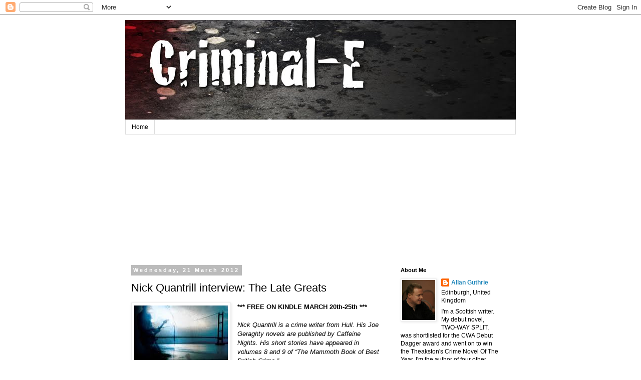

--- FILE ---
content_type: text/html; charset=UTF-8
request_url: https://criminal-e.blogspot.com/2012/03/nick-quantrill-interview-late-greats.html
body_size: 19901
content:
<!DOCTYPE html>
<html class='v2' dir='ltr' lang='en-GB'>
<head>
<link href='https://www.blogger.com/static/v1/widgets/335934321-css_bundle_v2.css' rel='stylesheet' type='text/css'/>
<meta content='width=1100' name='viewport'/>
<meta content='text/html; charset=UTF-8' http-equiv='Content-Type'/>
<meta content='blogger' name='generator'/>
<link href='https://criminal-e.blogspot.com/favicon.ico' rel='icon' type='image/x-icon'/>
<link href='http://criminal-e.blogspot.com/2012/03/nick-quantrill-interview-late-greats.html' rel='canonical'/>
<link rel="alternate" type="application/atom+xml" title="Criminal-E - Atom" href="https://criminal-e.blogspot.com/feeds/posts/default" />
<link rel="alternate" type="application/rss+xml" title="Criminal-E - RSS" href="https://criminal-e.blogspot.com/feeds/posts/default?alt=rss" />
<link rel="service.post" type="application/atom+xml" title="Criminal-E - Atom" href="https://www.blogger.com/feeds/3982018612399644979/posts/default" />

<link rel="alternate" type="application/atom+xml" title="Criminal-E - Atom" href="https://criminal-e.blogspot.com/feeds/108448955658316432/comments/default" />
<!--Can't find substitution for tag [blog.ieCssRetrofitLinks]-->
<link href='https://blogger.googleusercontent.com/img/b/R29vZ2xl/AVvXsEhw1CWaqIPhBUnAB19s8PUnS3uTLzvE_ZZBKlAHYkMOYRY7Y1MA5oS4CUWTxYnEJaoImB2Yr_t9Vpyqr1aXFvQsoYHEBa9It0l663pgKD3ziJgaXDWpcXPuPaRoBATx8c9GOe23r_IZ_U0/s1600/temp.jpg' rel='image_src'/>
<meta content='http://criminal-e.blogspot.com/2012/03/nick-quantrill-interview-late-greats.html' property='og:url'/>
<meta content='Nick Quantrill interview: The Late Greats' property='og:title'/>
<meta content='  Amazon UK  | Amazon US   *** FREE ON KINDLE MARCH 20th-25th ***     Nick Quantrill is a crime writer from Hull . His Joe Geraghty novels a...' property='og:description'/>
<meta content='https://blogger.googleusercontent.com/img/b/R29vZ2xl/AVvXsEhw1CWaqIPhBUnAB19s8PUnS3uTLzvE_ZZBKlAHYkMOYRY7Y1MA5oS4CUWTxYnEJaoImB2Yr_t9Vpyqr1aXFvQsoYHEBa9It0l663pgKD3ziJgaXDWpcXPuPaRoBATx8c9GOe23r_IZ_U0/w1200-h630-p-k-no-nu/temp.jpg' property='og:image'/>
<title>Criminal-E: Nick Quantrill interview: The Late Greats</title>
<style id='page-skin-1' type='text/css'><!--
/*
-----------------------------------------------
Blogger Template Style
Name:     Simple
Designer: Blogger
URL:      www.blogger.com
----------------------------------------------- */
/* Content
----------------------------------------------- */
body {
font: normal normal 12px 'Trebuchet MS', Trebuchet, Verdana, sans-serif;
color: #000000;
background: #ffffff none repeat scroll top left;
padding: 0 0 0 0;
}
html body .region-inner {
min-width: 0;
max-width: 100%;
width: auto;
}
h2 {
font-size: 22px;
}
a:link {
text-decoration:none;
color: #2288bb;
}
a:visited {
text-decoration:none;
color: #888888;
}
a:hover {
text-decoration:underline;
color: #33aaff;
}
.body-fauxcolumn-outer .fauxcolumn-inner {
background: transparent none repeat scroll top left;
_background-image: none;
}
.body-fauxcolumn-outer .cap-top {
position: absolute;
z-index: 1;
height: 400px;
width: 100%;
}
.body-fauxcolumn-outer .cap-top .cap-left {
width: 100%;
background: transparent none repeat-x scroll top left;
_background-image: none;
}
.content-outer {
-moz-box-shadow: 0 0 0 rgba(0, 0, 0, .15);
-webkit-box-shadow: 0 0 0 rgba(0, 0, 0, .15);
-goog-ms-box-shadow: 0 0 0 #333333;
box-shadow: 0 0 0 rgba(0, 0, 0, .15);
margin-bottom: 1px;
}
.content-inner {
padding: 10px 40px;
}
.content-inner {
background-color: #ffffff;
}
/* Header
----------------------------------------------- */
.header-outer {
background: transparent none repeat-x scroll 0 -400px;
_background-image: none;
}
.Header h1 {
font: normal normal 40px 'Trebuchet MS',Trebuchet,Verdana,sans-serif;
color: #000000;
text-shadow: 0 0 0 rgba(0, 0, 0, .2);
}
.Header h1 a {
color: #000000;
}
.Header .description {
font-size: 18px;
color: #000000;
}
.header-inner .Header .titlewrapper {
padding: 22px 0;
}
.header-inner .Header .descriptionwrapper {
padding: 0 0;
}
/* Tabs
----------------------------------------------- */
.tabs-inner .section:first-child {
border-top: 0 solid #dddddd;
}
.tabs-inner .section:first-child ul {
margin-top: -1px;
border-top: 1px solid #dddddd;
border-left: 1px solid #dddddd;
border-right: 1px solid #dddddd;
}
.tabs-inner .widget ul {
background: transparent none repeat-x scroll 0 -800px;
_background-image: none;
border-bottom: 1px solid #dddddd;
margin-top: 0;
margin-left: -30px;
margin-right: -30px;
}
.tabs-inner .widget li a {
display: inline-block;
padding: .6em 1em;
font: normal normal 12px 'Trebuchet MS', Trebuchet, Verdana, sans-serif;
color: #000000;
border-left: 1px solid #ffffff;
border-right: 1px solid #dddddd;
}
.tabs-inner .widget li:first-child a {
border-left: none;
}
.tabs-inner .widget li.selected a, .tabs-inner .widget li a:hover {
color: #000000;
background-color: #eeeeee;
text-decoration: none;
}
/* Columns
----------------------------------------------- */
.main-outer {
border-top: 0 solid transparent;
}
.fauxcolumn-left-outer .fauxcolumn-inner {
border-right: 1px solid transparent;
}
.fauxcolumn-right-outer .fauxcolumn-inner {
border-left: 1px solid transparent;
}
/* Headings
----------------------------------------------- */
div.widget > h2,
div.widget h2.title {
margin: 0 0 1em 0;
font: normal bold 11px 'Trebuchet MS',Trebuchet,Verdana,sans-serif;
color: #000000;
}
/* Widgets
----------------------------------------------- */
.widget .zippy {
color: #999999;
text-shadow: 2px 2px 1px rgba(0, 0, 0, .1);
}
.widget .popular-posts ul {
list-style: none;
}
/* Posts
----------------------------------------------- */
h2.date-header {
font: normal bold 11px Arial, Tahoma, Helvetica, FreeSans, sans-serif;
}
.date-header span {
background-color: #bbbbbb;
color: #ffffff;
padding: 0.4em;
letter-spacing: 3px;
margin: inherit;
}
.main-inner {
padding-top: 35px;
padding-bottom: 65px;
}
.main-inner .column-center-inner {
padding: 0 0;
}
.main-inner .column-center-inner .section {
margin: 0 1em;
}
.post {
margin: 0 0 45px 0;
}
h3.post-title, .comments h4 {
font: normal normal 22px 'Trebuchet MS',Trebuchet,Verdana,sans-serif;
margin: .75em 0 0;
}
.post-body {
font-size: 110%;
line-height: 1.4;
position: relative;
}
.post-body img, .post-body .tr-caption-container, .Profile img, .Image img,
.BlogList .item-thumbnail img {
padding: 2px;
background: #ffffff;
border: 1px solid #eeeeee;
-moz-box-shadow: 1px 1px 5px rgba(0, 0, 0, .1);
-webkit-box-shadow: 1px 1px 5px rgba(0, 0, 0, .1);
box-shadow: 1px 1px 5px rgba(0, 0, 0, .1);
}
.post-body img, .post-body .tr-caption-container {
padding: 5px;
}
.post-body .tr-caption-container {
color: #000000;
}
.post-body .tr-caption-container img {
padding: 0;
background: transparent;
border: none;
-moz-box-shadow: 0 0 0 rgba(0, 0, 0, .1);
-webkit-box-shadow: 0 0 0 rgba(0, 0, 0, .1);
box-shadow: 0 0 0 rgba(0, 0, 0, .1);
}
.post-header {
margin: 0 0 1.5em;
line-height: 1.6;
font-size: 90%;
}
.post-footer {
margin: 20px -2px 0;
padding: 5px 10px;
color: #666666;
background-color: #eeeeee;
border-bottom: 1px solid #eeeeee;
line-height: 1.6;
font-size: 90%;
}
#comments .comment-author {
padding-top: 1.5em;
border-top: 1px solid transparent;
background-position: 0 1.5em;
}
#comments .comment-author:first-child {
padding-top: 0;
border-top: none;
}
.avatar-image-container {
margin: .2em 0 0;
}
#comments .avatar-image-container img {
border: 1px solid #eeeeee;
}
/* Comments
----------------------------------------------- */
.comments .comments-content .icon.blog-author {
background-repeat: no-repeat;
background-image: url([data-uri]);
}
.comments .comments-content .loadmore a {
border-top: 1px solid #999999;
border-bottom: 1px solid #999999;
}
.comments .comment-thread.inline-thread {
background-color: #eeeeee;
}
.comments .continue {
border-top: 2px solid #999999;
}
/* Accents
---------------------------------------------- */
.section-columns td.columns-cell {
border-left: 1px solid transparent;
}
.blog-pager {
background: transparent url(//www.blogblog.com/1kt/simple/paging_dot.png) repeat-x scroll top center;
}
.blog-pager-older-link, .home-link,
.blog-pager-newer-link {
background-color: #ffffff;
padding: 5px;
}
.footer-outer {
border-top: 1px dashed #bbbbbb;
}
/* Mobile
----------------------------------------------- */
body.mobile  {
background-size: auto;
}
.mobile .body-fauxcolumn-outer {
background: transparent none repeat scroll top left;
}
.mobile .body-fauxcolumn-outer .cap-top {
background-size: 100% auto;
}
.mobile .content-outer {
-webkit-box-shadow: 0 0 3px rgba(0, 0, 0, .15);
box-shadow: 0 0 3px rgba(0, 0, 0, .15);
}
.mobile .tabs-inner .widget ul {
margin-left: 0;
margin-right: 0;
}
.mobile .post {
margin: 0;
}
.mobile .main-inner .column-center-inner .section {
margin: 0;
}
.mobile .date-header span {
padding: 0.1em 10px;
margin: 0 -10px;
}
.mobile h3.post-title {
margin: 0;
}
.mobile .blog-pager {
background: transparent none no-repeat scroll top center;
}
.mobile .footer-outer {
border-top: none;
}
.mobile .main-inner, .mobile .footer-inner {
background-color: #ffffff;
}
.mobile-index-contents {
color: #000000;
}
.mobile-link-button {
background-color: #2288bb;
}
.mobile-link-button a:link, .mobile-link-button a:visited {
color: #ffffff;
}
.mobile .tabs-inner .section:first-child {
border-top: none;
}
.mobile .tabs-inner .PageList .widget-content {
background-color: #eeeeee;
color: #000000;
border-top: 1px solid #dddddd;
border-bottom: 1px solid #dddddd;
}
.mobile .tabs-inner .PageList .widget-content .pagelist-arrow {
border-left: 1px solid #dddddd;
}

--></style>
<style id='template-skin-1' type='text/css'><!--
body {
min-width: 860px;
}
.content-outer, .content-fauxcolumn-outer, .region-inner {
min-width: 860px;
max-width: 860px;
_width: 860px;
}
.main-inner .columns {
padding-left: 0px;
padding-right: 260px;
}
.main-inner .fauxcolumn-center-outer {
left: 0px;
right: 260px;
/* IE6 does not respect left and right together */
_width: expression(this.parentNode.offsetWidth -
parseInt("0px") -
parseInt("260px") + 'px');
}
.main-inner .fauxcolumn-left-outer {
width: 0px;
}
.main-inner .fauxcolumn-right-outer {
width: 260px;
}
.main-inner .column-left-outer {
width: 0px;
right: 100%;
margin-left: -0px;
}
.main-inner .column-right-outer {
width: 260px;
margin-right: -260px;
}
#layout {
min-width: 0;
}
#layout .content-outer {
min-width: 0;
width: 800px;
}
#layout .region-inner {
min-width: 0;
width: auto;
}
body#layout div.add_widget {
padding: 8px;
}
body#layout div.add_widget a {
margin-left: 32px;
}
--></style>
<link href='https://www.blogger.com/dyn-css/authorization.css?targetBlogID=3982018612399644979&amp;zx=b314e318-b519-4d91-9973-b16b8b7e5c1d' media='none' onload='if(media!=&#39;all&#39;)media=&#39;all&#39;' rel='stylesheet'/><noscript><link href='https://www.blogger.com/dyn-css/authorization.css?targetBlogID=3982018612399644979&amp;zx=b314e318-b519-4d91-9973-b16b8b7e5c1d' rel='stylesheet'/></noscript>
<meta name='google-adsense-platform-account' content='ca-host-pub-1556223355139109'/>
<meta name='google-adsense-platform-domain' content='blogspot.com'/>

<!-- data-ad-client=ca-pub-3381407517043305 -->

</head>
<body class='loading variant-simplysimple'>
<div class='navbar section' id='navbar' name='Navbar'><div class='widget Navbar' data-version='1' id='Navbar1'><script type="text/javascript">
    function setAttributeOnload(object, attribute, val) {
      if(window.addEventListener) {
        window.addEventListener('load',
          function(){ object[attribute] = val; }, false);
      } else {
        window.attachEvent('onload', function(){ object[attribute] = val; });
      }
    }
  </script>
<div id="navbar-iframe-container"></div>
<script type="text/javascript" src="https://apis.google.com/js/platform.js"></script>
<script type="text/javascript">
      gapi.load("gapi.iframes:gapi.iframes.style.bubble", function() {
        if (gapi.iframes && gapi.iframes.getContext) {
          gapi.iframes.getContext().openChild({
              url: 'https://www.blogger.com/navbar/3982018612399644979?po\x3d108448955658316432\x26origin\x3dhttps://criminal-e.blogspot.com',
              where: document.getElementById("navbar-iframe-container"),
              id: "navbar-iframe"
          });
        }
      });
    </script><script type="text/javascript">
(function() {
var script = document.createElement('script');
script.type = 'text/javascript';
script.src = '//pagead2.googlesyndication.com/pagead/js/google_top_exp.js';
var head = document.getElementsByTagName('head')[0];
if (head) {
head.appendChild(script);
}})();
</script>
</div></div>
<div class='body-fauxcolumns'>
<div class='fauxcolumn-outer body-fauxcolumn-outer'>
<div class='cap-top'>
<div class='cap-left'></div>
<div class='cap-right'></div>
</div>
<div class='fauxborder-left'>
<div class='fauxborder-right'></div>
<div class='fauxcolumn-inner'>
</div>
</div>
<div class='cap-bottom'>
<div class='cap-left'></div>
<div class='cap-right'></div>
</div>
</div>
</div>
<div class='content'>
<div class='content-fauxcolumns'>
<div class='fauxcolumn-outer content-fauxcolumn-outer'>
<div class='cap-top'>
<div class='cap-left'></div>
<div class='cap-right'></div>
</div>
<div class='fauxborder-left'>
<div class='fauxborder-right'></div>
<div class='fauxcolumn-inner'>
</div>
</div>
<div class='cap-bottom'>
<div class='cap-left'></div>
<div class='cap-right'></div>
</div>
</div>
</div>
<div class='content-outer'>
<div class='content-cap-top cap-top'>
<div class='cap-left'></div>
<div class='cap-right'></div>
</div>
<div class='fauxborder-left content-fauxborder-left'>
<div class='fauxborder-right content-fauxborder-right'></div>
<div class='content-inner'>
<header>
<div class='header-outer'>
<div class='header-cap-top cap-top'>
<div class='cap-left'></div>
<div class='cap-right'></div>
</div>
<div class='fauxborder-left header-fauxborder-left'>
<div class='fauxborder-right header-fauxborder-right'></div>
<div class='region-inner header-inner'>
<div class='header section' id='header' name='Header'><div class='widget Header' data-version='1' id='Header1'>
<div id='header-inner'>
<a href='https://criminal-e.blogspot.com/' style='display: block'>
<img alt='Criminal-E' height='200px; ' id='Header1_headerimg' src='https://blogger.googleusercontent.com/img/b/R29vZ2xl/AVvXsEgaThcCuCDhXPiszInjfhLACUfzTTTmseVCoydZeK-rxIHZTRiYXrce7SOe3dKv0gclzvMwKYp8EdeddAfpqGngBEUcjFiskbowi086xP6GB3p7F6Fh62klQ-Hyorlx_Zfup7Dmm6E8VLw/s1600/criminal-ebannerJD.jpg' style='display: block' width='800px; '/>
</a>
</div>
</div></div>
</div>
</div>
<div class='header-cap-bottom cap-bottom'>
<div class='cap-left'></div>
<div class='cap-right'></div>
</div>
</div>
</header>
<div class='tabs-outer'>
<div class='tabs-cap-top cap-top'>
<div class='cap-left'></div>
<div class='cap-right'></div>
</div>
<div class='fauxborder-left tabs-fauxborder-left'>
<div class='fauxborder-right tabs-fauxborder-right'></div>
<div class='region-inner tabs-inner'>
<div class='tabs section' id='crosscol' name='Cross-column'><div class='widget PageList' data-version='1' id='PageList1'>
<h2>Pages</h2>
<div class='widget-content'>
<ul>
<li>
<a href='https://criminal-e.blogspot.com/'>Home</a>
</li>
</ul>
<div class='clear'></div>
</div>
</div><div class='widget HTML' data-version='1' id='HTML3'>
<h2 class='title'>Carousel</h2>
<div class='widget-content'>
<object classid="clsid:D27CDB6E-AE6D-11cf-96B8-444553540000" codebase="http://fpdownload.macromedia.com/get/flashplayer/current/swflash.cab" id="Player_cf49a467-635d-40de-a1d4-681aa7167850"  width="600px" height="200px"> <param name="movie" value="//ws.amazon.co.uk/widgets/q?ServiceVersion=20070822&amp;MarketPlace=GB&amp;ID=V20070822/GB/noiroriginals-21/8010/cf49a467-635d-40de-a1d4-681aa7167850&amp;Operation=GetDisplayTemplate"><param name="quality" value="high" /><param name="bgcolor" value="#FFFFFF" /><param name="allowscriptaccess" value="always" /><embed src="//ws.amazon.co.uk/widgets/q?ServiceVersion=20070822&amp;MarketPlace=GB&amp;ID=V20070822/GB/noiroriginals-21/8010/cf49a467-635d-40de-a1d4-681aa7167850&amp;Operation=GetDisplayTemplate" id="Player_cf49a467-635d-40de-a1d4-681aa7167850" quality="high" bgcolor="#ffffff" name="Player_cf49a467-635d-40de-a1d4-681aa7167850" allowscriptaccess="always" type="application/x-shockwave-flash" align="middle" height="200px" width="600px"></embed></object> <noscript><a href="http://ws.amazon.co.uk/widgets/q?ServiceVersion=20070822&MarketPlace=GB&ID=V20070822%2FGB%2Fnoiroriginals-21%2F8010%2Fcf49a467-635d-40de-a1d4-681aa7167850&Operation=NoScript">Amazon.co.uk Widgets</a></noscript>
</div>
<div class='clear'></div>
</div></div>
<div class='tabs no-items section' id='crosscol-overflow' name='Cross-Column 2'></div>
</div>
</div>
<div class='tabs-cap-bottom cap-bottom'>
<div class='cap-left'></div>
<div class='cap-right'></div>
</div>
</div>
<div class='main-outer'>
<div class='main-cap-top cap-top'>
<div class='cap-left'></div>
<div class='cap-right'></div>
</div>
<div class='fauxborder-left main-fauxborder-left'>
<div class='fauxborder-right main-fauxborder-right'></div>
<div class='region-inner main-inner'>
<div class='columns fauxcolumns'>
<div class='fauxcolumn-outer fauxcolumn-center-outer'>
<div class='cap-top'>
<div class='cap-left'></div>
<div class='cap-right'></div>
</div>
<div class='fauxborder-left'>
<div class='fauxborder-right'></div>
<div class='fauxcolumn-inner'>
</div>
</div>
<div class='cap-bottom'>
<div class='cap-left'></div>
<div class='cap-right'></div>
</div>
</div>
<div class='fauxcolumn-outer fauxcolumn-left-outer'>
<div class='cap-top'>
<div class='cap-left'></div>
<div class='cap-right'></div>
</div>
<div class='fauxborder-left'>
<div class='fauxborder-right'></div>
<div class='fauxcolumn-inner'>
</div>
</div>
<div class='cap-bottom'>
<div class='cap-left'></div>
<div class='cap-right'></div>
</div>
</div>
<div class='fauxcolumn-outer fauxcolumn-right-outer'>
<div class='cap-top'>
<div class='cap-left'></div>
<div class='cap-right'></div>
</div>
<div class='fauxborder-left'>
<div class='fauxborder-right'></div>
<div class='fauxcolumn-inner'>
</div>
</div>
<div class='cap-bottom'>
<div class='cap-left'></div>
<div class='cap-right'></div>
</div>
</div>
<!-- corrects IE6 width calculation -->
<div class='columns-inner'>
<div class='column-center-outer'>
<div class='column-center-inner'>
<div class='main section' id='main' name='Main'><div class='widget Blog' data-version='1' id='Blog1'>
<div class='blog-posts hfeed'>

          <div class="date-outer">
        
<h2 class='date-header'><span>Wednesday, 21 March 2012</span></h2>

          <div class="date-posts">
        
<div class='post-outer'>
<div class='post hentry'>
<a name='108448955658316432'></a>
<h3 class='post-title entry-title'>
Nick Quantrill interview: The Late Greats
</h3>
<div class='post-header'>
<div class='post-header-line-1'></div>
</div>
<div class='post-body entry-content' id='post-body-108448955658316432'>
<table cellpadding="0" cellspacing="0" class="tr-caption-container" style="float: left; margin-right: 1em; text-align: left;"><tbody>
<tr><td style="text-align: center;"><a href="https://blogger.googleusercontent.com/img/b/R29vZ2xl/AVvXsEhw1CWaqIPhBUnAB19s8PUnS3uTLzvE_ZZBKlAHYkMOYRY7Y1MA5oS4CUWTxYnEJaoImB2Yr_t9Vpyqr1aXFvQsoYHEBa9It0l663pgKD3ziJgaXDWpcXPuPaRoBATx8c9GOe23r_IZ_U0/s1600/temp.jpg" imageanchor="1" style="clear: left; margin-bottom: 1em; margin-left: auto; margin-right: auto;"><img border="0" src="https://blogger.googleusercontent.com/img/b/R29vZ2xl/AVvXsEhw1CWaqIPhBUnAB19s8PUnS3uTLzvE_ZZBKlAHYkMOYRY7Y1MA5oS4CUWTxYnEJaoImB2Yr_t9Vpyqr1aXFvQsoYHEBa9It0l663pgKD3ziJgaXDWpcXPuPaRoBATx8c9GOe23r_IZ_U0/s1600/temp.jpg" /></a></td></tr>
<tr><td class="tr-caption" style="text-align: center;"><a href="http://www.amazon.co.uk/The-Late-Greats-Geraghty-ebook/dp/B007M2GFEE/">Amazon UK</a> | <a href="http://www.amazon.com/The-Late-Greats-Geraghty-ebook/dp/B007M2GFEE/">Amazon US</a></td></tr>
</tbody></table>
<span style="mso-ansi-language: EN-GB;"><span style="font-family: &quot;Trebuchet MS&quot;, sans-serif;"><strong>*** FREE ON KINDLE MARCH 20th-25th ***</strong></span></span><br />
<div class="MsoNormal" style="margin: 0cm 0cm 0pt; page-break-before: always;">
<br /></div>
<div class="MsoNormal" style="margin: 0cm 0cm 0pt; page-break-before: always;">
<i style="mso-bidi-font-style: normal;"><span style="mso-ansi-language: EN-GB;"><span style="font-family: &quot;Trebuchet MS&quot;, sans-serif;">Nick Quantrill is a crime writer
from <st1:city w:st="on"><st1:place w:st="on">Hull</st1:place></st1:city>. His
Joe Geraghty novels are published by Caffeine Nights. His short stories have
appeared in volumes 8 and 9 of &#8220;The Mammoth Book of Best British Crime.&#8221;<br />
</span></span></i><span style="mso-ansi-language: EN-GB;"><br /><span style="font-family: &quot;Trebuchet MS&quot;, sans-serif;">
</span></span><b style="mso-bidi-font-weight: normal;"><span style="mso-ansi-language: EN-GB;"><span style="font-family: &quot;Trebuchet MS&quot;, sans-serif;">Can you sum up your book in no more than 25
words?<span style="mso-spacerun: yes;">&nbsp; </span><o:p></o:p></span></span></b></div>
<span style="font-family: &quot;Trebuchet MS&quot;, sans-serif;">

</span><br />
<div class="MsoNormal" style="margin: 0cm 0cm 0pt;">
<span style="mso-ansi-language: EN-GB;"><span style="font-family: &quot;Trebuchet MS&quot;, sans-serif;">Joe Geraghty is
employed to look after a reforming band. It goes wrong. It&#8217;s a story about
friendship and what really constitutes success in life.<o:p></o:p></span></span></div>
<span style="font-family: &quot;Trebuchet MS&quot;, sans-serif;">

</span><br />
<div class="MsoNormal" style="margin: 0cm 0cm 0pt;">
<b style="mso-bidi-font-weight: normal;"><span style="mso-ansi-language: EN-GB;"><span style="font-family: &quot;Trebuchet MS&quot;, sans-serif;">Can you provide a YouTube link to a song you'd like to
be the title track to the movie adaptation of your book?</span></span></b></div>
<span style="font-family: &quot;Trebuchet MS&quot;, sans-serif;">

</span><br />
<div class="MsoNormal" style="margin: 0cm 0cm 0pt;">
<span style="mso-ansi-language: EN-GB;"><span style="font-family: &quot;Trebuchet MS&quot;, sans-serif;">That&#8217;s an easy one!
&#8220;The Late Greats&#8221; is a song by Wilco, who are one of my favourites. It&#8217;s about
an imaginary band, so it tied in nicely to the backdrop of the book.</span></span></div>
<div class="MsoNormal" style="margin: 0cm 0cm 0pt;">
<br /></div>
<div class="separator" style="clear: both; text-align: center;">
<iframe allowfullscreen="allowfullscreen" frameborder="0" height="266" mozallowfullscreen="mozallowfullscreen" src="https://www.youtube.com/embed/2r8onitYt9c?feature=player_embedded" webkitallowfullscreen="webkitallowfullscreen" width="320"></iframe></div>
<div class="MsoNormal" style="margin: 0cm 0cm 0pt;">
<span style="mso-ansi-language: EN-GB;"><span style="font-family: &quot;Trebuchet MS&quot;, sans-serif;">
</span></span></div>
<div class="MsoNormal" style="margin: 0cm 0cm 0pt;">
<span style="mso-ansi-language: EN-GB;"><span style="font-family: &quot;Trebuchet MS&quot;, sans-serif;"><br />
</span></span><b style="mso-bidi-font-weight: normal;"><span style="mso-ansi-language: EN-GB;"><span style="font-family: &quot;Trebuchet MS&quot;, sans-serif;">What are you reading now?<o:p></o:p></span></span></b></div>
<span style="font-family: &quot;Trebuchet MS&quot;, sans-serif;">

</span><br />
<div class="MsoNormal" style="margin: 0cm 0cm 0pt;">
<span style="mso-ansi-language: EN-GB;"><span style="font-family: &quot;Trebuchet MS&quot;, sans-serif;">I&#8217;ve just finished
&#8220;The Impossible Dead&#8221; by Ian Rankin. The premise for the book is great, but the
conclusion seemed a bit off the money for me, which is unusual for Rankin. Next
up is &#8220;Murder Mile&#8221; by Tony Black. DI Brennan is an excellent character. A
little snappier than most fictional police officers, shall we say?<o:p></o:p></span></span></div>
<span style="font-family: &quot;Trebuchet MS&quot;, sans-serif;">

</span><br />
<div class="MsoNormal" style="margin: 0cm 0cm 0pt;">
<span style="font-family: &quot;Trebuchet MS&quot;, sans-serif;"><b style="mso-bidi-font-weight: normal;"><span style="mso-ansi-language: EN-GB;">What do you do when you're not writing?<br />
<br />
</span></b><span style="mso-ansi-language: EN-GB;">I gave up the day job to look
after my daughter, so that&#8217;s exactly how I spend my time. She&#8217;s a handful. It
was a decision taken to benefit all of the family, and it&#8217;s working out well,
if being more demanding than I ever thought possible. Other than that, I&#8217;m a
pass-holder at <st1:place w:st="on"><st1:placename w:st="on">Hull</st1:placename>
 <st1:placetype w:st="on">City</st1:placetype></st1:place>. That keeps the anger
levels nicely topped up.<o:p></o:p></span></span></div>
<span style="font-family: &quot;Trebuchet MS&quot;, sans-serif;">

</span><br />
<div class="MsoNormal" style="margin: 0cm 0cm 0pt;">
<span style="font-family: &quot;Trebuchet MS&quot;, sans-serif;"><b style="mso-bidi-font-weight: normal;"><span style="mso-ansi-language: EN-GB;">How much time do you dedicate to writing? How
much time would you like to spend writing?<br />
<br />
</span></b><span style="mso-ansi-language: EN-GB;">As much as possible, really. I
get child care help a couple of days a week from my mum and my wife obviously
does her share when she&#8217;s not working. I do something every day, at least a
couple of hours a night. Weekends and school holidays I do more. I suspect even
if I had a free run at writing, I&#8217;d still think I wasn&#8217;t spending enough time
working at it.<o:p></o:p></span></span></div>
<span style="font-family: &quot;Trebuchet MS&quot;, sans-serif;">

</span><br />
<div class="MsoNormal" style="margin: 0cm 0cm 0pt;">
<span style="font-family: &quot;Trebuchet MS&quot;, sans-serif;"><b style="mso-bidi-font-weight: normal;"><span style="mso-ansi-language: EN-GB;">What kind of promotion has most effect?<br />
<br />
</span></b><span style="mso-ansi-language: EN-GB;">I don&#8217;t think you can really
look beyond the mainstream media. I always see a noticeable bounce in sales when
I&#8217;ve been on the local radio or appeared in the newspaper. The obvious trick is
to try and spread that wider and further afield, which is no easy task for a
writer with a small press. Online, where it&#8217;s a slightly more level playing
field, I wouldn&#8217;t really be able to draw any firm conclusions. Personally, I&#8217;d
rather write a guest blog post or something similar, rather than just sling
Amazon links up for my books. I think the more engaging you are, the more
willing people are to take a look at your work (hopefully). The key is maybe
not to get too fixated with outcomes.<o:p></o:p></span></span></div>
<span style="font-family: &quot;Trebuchet MS&quot;, sans-serif;">

</span><br />
<div class="MsoNormal" style="margin: 0cm 0cm 0pt;">
<b style="mso-bidi-font-weight: normal;"><span style="mso-ansi-language: EN-GB;"><span style="font-family: &quot;Trebuchet MS&quot;, sans-serif;">What kind of promotion doesn't work?<o:p></o:p></span></span></b></div>
<span style="font-family: &quot;Trebuchet MS&quot;, sans-serif;">

</span><br />
<div class="MsoNormal" style="margin: 0cm 0cm 0pt;">
<b style="mso-bidi-font-weight: normal;"><span style="mso-ansi-language: EN-GB;"><span style="font-family: &quot;Trebuchet MS&quot;, sans-serif;">
</span></span></b><span style="mso-ansi-language: EN-GB;"><span style="font-family: &quot;Trebuchet MS&quot;, sans-serif;">Where to start&#8230;relentless
spamming (boring), emailing Kindle files attached to generic emails asking for
a review (that person will remain nameless&#8230;), tit for tat review swapping
(looks obviously false)&#8230;I don&#8217;t think anyone has yet found a magic formula, but
I think it comes down to your own personal boundaries. Just try and be a decent
person first and foremost and remember that your main job is to write.</span><b style="mso-bidi-font-weight: normal;"><br style="mso-special-character: line-break;" /><span style="font-family: &quot;Trebuchet MS&quot;, sans-serif;">

</span></b></span></div>
<div class="MsoNormal" style="margin: 0cm 0cm 0pt;">
<b style="mso-bidi-font-weight: normal;"><span style="mso-ansi-language: EN-GB;"><span style="font-family: &quot;Trebuchet MS&quot;, sans-serif;">What are your long-term ambitions?<o:p></o:p></span></span></b></div>
<span style="font-family: &quot;Trebuchet MS&quot;, sans-serif;">

</span><br />
<div class="MsoNormal" style="margin: 0cm 0cm 0pt;">
<span style="mso-ansi-language: EN-GB;"><span style="font-family: &quot;Trebuchet MS&quot;, sans-serif;">I suspect like
everyone who writes, I&#8217;d love to make a living from it. I&#8217;ve had a taste of
freedom away from the 9-to-5, and I&#8217;m in no desperate rush to go back to it. Obviously,
making a living from writing is no easy task. It&#8217;d be great if my novels
sustained me, but more realistically, I&#8217;m working with arts professionals in
different fields and I&#8217;m looking to develop what I can offer organisations as
an individual. If I can get up in the morning and look forward to the day,
that&#8217;ll do for me.<o:p></o:p></span></span></div>
<span style="font-family: &quot;Trebuchet MS&quot;, sans-serif;">

</span><br />
<div class="MsoNormal" style="margin: 0cm 0cm 0pt;">
<b style="mso-bidi-font-weight: normal;"><span style="mso-ansi-language: EN-GB;"><span style="font-family: &quot;Trebuchet MS&quot;, sans-serif;">Which author should be much better known?<o:p></o:p></span></span></b></div>
<span style="font-family: &quot;Trebuchet MS&quot;, sans-serif;">

</span><b style="mso-bidi-font-weight: normal;"><span style="mso-ansi-language: EN-GB;"><br /><span style="font-family: &quot;Trebuchet MS&quot;, sans-serif;">
</span></span></b><span style="mso-ansi-language: EN-GB;"><span style="font-family: &quot;Trebuchet MS&quot;, sans-serif;">I keep going back to him, but
I do think Ray Banks is a class apart. His work so far is such an evocative
telling of contemporary <st1:country-region w:st="on"><st1:place w:st="on">Britain</st1:place></st1:country-region>,
and as I&#8217;ve said before, I&#8217;m sure he might just have a story in him that goes massive,
maybe even the next &#8220;Trainspotting&#8221;. I hope so.<o:p></o:p></span></span><br />
<span style="font-family: &quot;Trebuchet MS&quot;, sans-serif;">

</span><br />
<div class="MsoNormal" style="margin: 0cm 0cm 0pt;">
<b style="mso-bidi-font-weight: normal;"><span style="mso-ansi-language: EN-GB;"><span style="font-family: &quot;Trebuchet MS&quot;, sans-serif;">Do you have any other projects on the go?<o:p></o:p></span></span></b></div>
<span style="font-family: &quot;Trebuchet MS&quot;, sans-serif;">

</span><br />
<div class="MsoNormal" style="margin: 0cm 0cm 0pt;">
<span style="mso-ansi-language: EN-GB;"><span style="font-family: &quot;Trebuchet MS&quot;, sans-serif;">I certainly do. I&#8217;m hard
at work on the third Joe Geraghty novel, which has the working title, &#8220;The
Crooked Beat&#8221;. There&#8217;s a Kindle-only novella, &#8220;Bang Bang (You&#8217;re Dead)&#8221; coming
later this year via Byker Books and I&#8217;m involved in a screenplay project with a
group of <st1:place w:st="on">Yorkshire</st1:place> writers, including David
Peace. I&#8217;m thinking about the next novel, which will probably be a little bit
different and I&#8217;ve got an idea to develop for another novella. Plenty to be
going on with!<o:p></o:p></span></span></div>
<div style='clear: both;'></div>
</div>
<div class='post-footer'>
<div class='post-footer-line post-footer-line-1'><span class='post-author vcard'>
Posted by
<span class='fn'>Allan Guthrie</span>
</span>
<span class='post-timestamp'>
at
<a class='timestamp-link' href='https://criminal-e.blogspot.com/2012/03/nick-quantrill-interview-late-greats.html' rel='bookmark' title='permanent link'><abbr class='published' title='2012-03-21T10:24:00-07:00'>10:24</abbr></a>
</span>
<span class='post-comment-link'>
</span>
<span class='post-icons'>
<span class='item-control blog-admin pid-1148005272'>
<a href='https://www.blogger.com/post-edit.g?blogID=3982018612399644979&postID=108448955658316432&from=pencil' title='Edit Post'>
<img alt='' class='icon-action' height='18' src='https://resources.blogblog.com/img/icon18_edit_allbkg.gif' width='18'/>
</a>
</span>
</span>
<div class='post-share-buttons goog-inline-block'>
<a class='goog-inline-block share-button sb-email' href='https://www.blogger.com/share-post.g?blogID=3982018612399644979&postID=108448955658316432&target=email' target='_blank' title='Email This'><span class='share-button-link-text'>Email This</span></a><a class='goog-inline-block share-button sb-blog' href='https://www.blogger.com/share-post.g?blogID=3982018612399644979&postID=108448955658316432&target=blog' onclick='window.open(this.href, "_blank", "height=270,width=475"); return false;' target='_blank' title='BlogThis!'><span class='share-button-link-text'>BlogThis!</span></a><a class='goog-inline-block share-button sb-twitter' href='https://www.blogger.com/share-post.g?blogID=3982018612399644979&postID=108448955658316432&target=twitter' target='_blank' title='Share to X'><span class='share-button-link-text'>Share to X</span></a><a class='goog-inline-block share-button sb-facebook' href='https://www.blogger.com/share-post.g?blogID=3982018612399644979&postID=108448955658316432&target=facebook' onclick='window.open(this.href, "_blank", "height=430,width=640"); return false;' target='_blank' title='Share to Facebook'><span class='share-button-link-text'>Share to Facebook</span></a><a class='goog-inline-block share-button sb-pinterest' href='https://www.blogger.com/share-post.g?blogID=3982018612399644979&postID=108448955658316432&target=pinterest' target='_blank' title='Share to Pinterest'><span class='share-button-link-text'>Share to Pinterest</span></a>
</div>
</div>
<div class='post-footer-line post-footer-line-2'><span class='post-labels'>
Labels:
<a href='https://criminal-e.blogspot.com/search/label/Joe%20Geraghty' rel='tag'>Joe Geraghty</a>,
<a href='https://criminal-e.blogspot.com/search/label/Nick%20Quantril' rel='tag'>Nick Quantril</a>,
<a href='https://criminal-e.blogspot.com/search/label/The%20Late%20Greats' rel='tag'>The Late Greats</a>
</span>
</div>
<div class='post-footer-line post-footer-line-3'><span class='post-location'>
</span>
</div>
</div>
</div>
<div class='comments' id='comments'>
<a name='comments'></a>
<h4>3 comments:</h4>
<div class='comments-content'>
<script async='async' src='' type='text/javascript'></script>
<script type='text/javascript'>
    (function() {
      var items = null;
      var msgs = null;
      var config = {};

// <![CDATA[
      var cursor = null;
      if (items && items.length > 0) {
        cursor = parseInt(items[items.length - 1].timestamp) + 1;
      }

      var bodyFromEntry = function(entry) {
        var text = (entry &&
                    ((entry.content && entry.content.$t) ||
                     (entry.summary && entry.summary.$t))) ||
            '';
        if (entry && entry.gd$extendedProperty) {
          for (var k in entry.gd$extendedProperty) {
            if (entry.gd$extendedProperty[k].name == 'blogger.contentRemoved') {
              return '<span class="deleted-comment">' + text + '</span>';
            }
          }
        }
        return text;
      }

      var parse = function(data) {
        cursor = null;
        var comments = [];
        if (data && data.feed && data.feed.entry) {
          for (var i = 0, entry; entry = data.feed.entry[i]; i++) {
            var comment = {};
            // comment ID, parsed out of the original id format
            var id = /blog-(\d+).post-(\d+)/.exec(entry.id.$t);
            comment.id = id ? id[2] : null;
            comment.body = bodyFromEntry(entry);
            comment.timestamp = Date.parse(entry.published.$t) + '';
            if (entry.author && entry.author.constructor === Array) {
              var auth = entry.author[0];
              if (auth) {
                comment.author = {
                  name: (auth.name ? auth.name.$t : undefined),
                  profileUrl: (auth.uri ? auth.uri.$t : undefined),
                  avatarUrl: (auth.gd$image ? auth.gd$image.src : undefined)
                };
              }
            }
            if (entry.link) {
              if (entry.link[2]) {
                comment.link = comment.permalink = entry.link[2].href;
              }
              if (entry.link[3]) {
                var pid = /.*comments\/default\/(\d+)\?.*/.exec(entry.link[3].href);
                if (pid && pid[1]) {
                  comment.parentId = pid[1];
                }
              }
            }
            comment.deleteclass = 'item-control blog-admin';
            if (entry.gd$extendedProperty) {
              for (var k in entry.gd$extendedProperty) {
                if (entry.gd$extendedProperty[k].name == 'blogger.itemClass') {
                  comment.deleteclass += ' ' + entry.gd$extendedProperty[k].value;
                } else if (entry.gd$extendedProperty[k].name == 'blogger.displayTime') {
                  comment.displayTime = entry.gd$extendedProperty[k].value;
                }
              }
            }
            comments.push(comment);
          }
        }
        return comments;
      };

      var paginator = function(callback) {
        if (hasMore()) {
          var url = config.feed + '?alt=json&v=2&orderby=published&reverse=false&max-results=50';
          if (cursor) {
            url += '&published-min=' + new Date(cursor).toISOString();
          }
          window.bloggercomments = function(data) {
            var parsed = parse(data);
            cursor = parsed.length < 50 ? null
                : parseInt(parsed[parsed.length - 1].timestamp) + 1
            callback(parsed);
            window.bloggercomments = null;
          }
          url += '&callback=bloggercomments';
          var script = document.createElement('script');
          script.type = 'text/javascript';
          script.src = url;
          document.getElementsByTagName('head')[0].appendChild(script);
        }
      };
      var hasMore = function() {
        return !!cursor;
      };
      var getMeta = function(key, comment) {
        if ('iswriter' == key) {
          var matches = !!comment.author
              && comment.author.name == config.authorName
              && comment.author.profileUrl == config.authorUrl;
          return matches ? 'true' : '';
        } else if ('deletelink' == key) {
          return config.baseUri + '/comment/delete/'
               + config.blogId + '/' + comment.id;
        } else if ('deleteclass' == key) {
          return comment.deleteclass;
        }
        return '';
      };

      var replybox = null;
      var replyUrlParts = null;
      var replyParent = undefined;

      var onReply = function(commentId, domId) {
        if (replybox == null) {
          // lazily cache replybox, and adjust to suit this style:
          replybox = document.getElementById('comment-editor');
          if (replybox != null) {
            replybox.height = '250px';
            replybox.style.display = 'block';
            replyUrlParts = replybox.src.split('#');
          }
        }
        if (replybox && (commentId !== replyParent)) {
          replybox.src = '';
          document.getElementById(domId).insertBefore(replybox, null);
          replybox.src = replyUrlParts[0]
              + (commentId ? '&parentID=' + commentId : '')
              + '#' + replyUrlParts[1];
          replyParent = commentId;
        }
      };

      var hash = (window.location.hash || '#').substring(1);
      var startThread, targetComment;
      if (/^comment-form_/.test(hash)) {
        startThread = hash.substring('comment-form_'.length);
      } else if (/^c[0-9]+$/.test(hash)) {
        targetComment = hash.substring(1);
      }

      // Configure commenting API:
      var configJso = {
        'maxDepth': config.maxThreadDepth
      };
      var provider = {
        'id': config.postId,
        'data': items,
        'loadNext': paginator,
        'hasMore': hasMore,
        'getMeta': getMeta,
        'onReply': onReply,
        'rendered': true,
        'initComment': targetComment,
        'initReplyThread': startThread,
        'config': configJso,
        'messages': msgs
      };

      var render = function() {
        if (window.goog && window.goog.comments) {
          var holder = document.getElementById('comment-holder');
          window.goog.comments.render(holder, provider);
        }
      };

      // render now, or queue to render when library loads:
      if (window.goog && window.goog.comments) {
        render();
      } else {
        window.goog = window.goog || {};
        window.goog.comments = window.goog.comments || {};
        window.goog.comments.loadQueue = window.goog.comments.loadQueue || [];
        window.goog.comments.loadQueue.push(render);
      }
    })();
// ]]>
  </script>
<div id='comment-holder'>
<div class="comment-thread toplevel-thread"><ol id="top-ra"><li class="comment" id="c8272930676300299225"><div class="avatar-image-container"><img src="//blogger.googleusercontent.com/img/b/R29vZ2xl/AVvXsEhSVsiaYgKjEXbuKSU5ZNNCLZECiGCLu82WWMnfvNIL6G6v8s3kIFEQTTmuGyba0Nglc-3EiExDm4AoUssJ6oKkEQEOW0l1u-LZ7kApgXUpNN0_BEXnJj6pIlyJqkWG4aM/s45-c/*" alt=""/></div><div class="comment-block"><div class="comment-header"><cite class="user"><a href="https://www.blogger.com/profile/01752857506190488860" rel="nofollow">Kelly Robinson</a></cite><span class="icon user "></span><span class="datetime secondary-text"><a rel="nofollow" href="https://criminal-e.blogspot.com/2012/03/nick-quantrill-interview-late-greats.html?showComment=1334769360995#c8272930676300299225">18 April 2012 at 10:16</a></span></div><p class="comment-content">Glad he mentioned mainstream media. EVERYONE markets on the net, which makes it harder to stand out. If you can get a radio or TV interview, even at a local level, there&#39;s opportunity for a lot of buzz.</p><span class="comment-actions secondary-text"><a class="comment-reply" target="_self" data-comment-id="8272930676300299225">Reply</a><span class="item-control blog-admin blog-admin pid-1913338359"><a target="_self" href="https://www.blogger.com/comment/delete/3982018612399644979/8272930676300299225">Delete</a></span></span></div><div class="comment-replies"><div id="c8272930676300299225-rt" class="comment-thread inline-thread hidden"><span class="thread-toggle thread-expanded"><span class="thread-arrow"></span><span class="thread-count"><a target="_self">Replies</a></span></span><ol id="c8272930676300299225-ra" class="thread-chrome thread-expanded"><div></div><div id="c8272930676300299225-continue" class="continue"><a class="comment-reply" target="_self" data-comment-id="8272930676300299225">Reply</a></div></ol></div></div><div class="comment-replybox-single" id="c8272930676300299225-ce"></div></li><li class="comment" id="c7894924064806670442"><div class="avatar-image-container"><img src="//resources.blogblog.com/img/blank.gif" alt=""/></div><div class="comment-block"><div class="comment-header"><cite class="user"><a href="http://www.arctic-north-guides.com" rel="nofollow">Arctic North Guides LLC</a></cite><span class="icon user "></span><span class="datetime secondary-text"><a rel="nofollow" href="https://criminal-e.blogspot.com/2012/03/nick-quantrill-interview-late-greats.html?showComment=1366020583924#c7894924064806670442">15 April 2013 at 03:09</a></span></div><p class="comment-content">The great essayist and poet W.H. Auden once quipped, &quot;detective stories have nothing to do with works of art.&quot; He wasn&#39;t a harsh detractor of the genre: in fact, he readily admitted that he consumed detective fiction with enthusiasm. But he thought set plot events and character types had to inhabit the story in order for it to work as detective fiction. Such rigid restrictions precluded it from being art in his view.</p><span class="comment-actions secondary-text"><a class="comment-reply" target="_self" data-comment-id="7894924064806670442">Reply</a><span class="item-control blog-admin blog-admin pid-2118423799"><a target="_self" href="https://www.blogger.com/comment/delete/3982018612399644979/7894924064806670442">Delete</a></span></span></div><div class="comment-replies"><div id="c7894924064806670442-rt" class="comment-thread inline-thread hidden"><span class="thread-toggle thread-expanded"><span class="thread-arrow"></span><span class="thread-count"><a target="_self">Replies</a></span></span><ol id="c7894924064806670442-ra" class="thread-chrome thread-expanded"><div></div><div id="c7894924064806670442-continue" class="continue"><a class="comment-reply" target="_self" data-comment-id="7894924064806670442">Reply</a></div></ol></div></div><div class="comment-replybox-single" id="c7894924064806670442-ce"></div></li><li class="comment" id="c418297155216648668"><div class="avatar-image-container"><img src="//www.blogger.com/img/blogger_logo_round_35.png" alt=""/></div><div class="comment-block"><div class="comment-header"><cite class="user"><a href="https://www.blogger.com/profile/14350828535907978067" rel="nofollow">Jone Martin</a></cite><span class="icon user "></span><span class="datetime secondary-text"><a rel="nofollow" href="https://criminal-e.blogspot.com/2012/03/nick-quantrill-interview-late-greats.html?showComment=1637083266144#c418297155216648668">16 November 2021 at 09:21</a></span></div><p class="comment-content">Through your tips, I had passed <a href="https://bizfindernearme.com/aj-engineering-home-inspections-in-east-brunswick-nj/" rel="nofollow">the</a> interview. Thanks for this tips. On this moment, You can take advantage from <a href="https://therealmoving.net/long-distance-moving-services-in-ridgefield-ct/" rel="nofollow">Long Distance Moving services in Ridgefield CT</a> and make sure that your luggage transferred safely.</p><span class="comment-actions secondary-text"><a class="comment-reply" target="_self" data-comment-id="418297155216648668">Reply</a><span class="item-control blog-admin blog-admin pid-1963811804"><a target="_self" href="https://www.blogger.com/comment/delete/3982018612399644979/418297155216648668">Delete</a></span></span></div><div class="comment-replies"><div id="c418297155216648668-rt" class="comment-thread inline-thread hidden"><span class="thread-toggle thread-expanded"><span class="thread-arrow"></span><span class="thread-count"><a target="_self">Replies</a></span></span><ol id="c418297155216648668-ra" class="thread-chrome thread-expanded"><div></div><div id="c418297155216648668-continue" class="continue"><a class="comment-reply" target="_self" data-comment-id="418297155216648668">Reply</a></div></ol></div></div><div class="comment-replybox-single" id="c418297155216648668-ce"></div></li></ol><div id="top-continue" class="continue"><a class="comment-reply" target="_self">Add comment</a></div><div class="comment-replybox-thread" id="top-ce"></div><div class="loadmore hidden" data-post-id="108448955658316432"><a target="_self">Load more...</a></div></div>
</div>
</div>
<p class='comment-footer'>
<div class='comment-form'>
<a name='comment-form'></a>
<p>
</p>
<a href='https://www.blogger.com/comment/frame/3982018612399644979?po=108448955658316432&hl=en-GB&saa=85391&origin=https://criminal-e.blogspot.com' id='comment-editor-src'></a>
<iframe allowtransparency='true' class='blogger-iframe-colorize blogger-comment-from-post' frameborder='0' height='410px' id='comment-editor' name='comment-editor' src='' width='100%'></iframe>
<script src='https://www.blogger.com/static/v1/jsbin/2830521187-comment_from_post_iframe.js' type='text/javascript'></script>
<script type='text/javascript'>
      BLOG_CMT_createIframe('https://www.blogger.com/rpc_relay.html');
    </script>
</div>
</p>
<div id='backlinks-container'>
<div id='Blog1_backlinks-container'>
</div>
</div>
</div>
</div>

        </div></div>
      
</div>
<div class='blog-pager' id='blog-pager'>
<span id='blog-pager-newer-link'>
<a class='blog-pager-newer-link' href='https://criminal-e.blogspot.com/2012/04/ian-ayris-interview-abide-with-me.html' id='Blog1_blog-pager-newer-link' title='Newer Post'>Newer Post</a>
</span>
<span id='blog-pager-older-link'>
<a class='blog-pager-older-link' href='https://criminal-e.blogspot.com/2012/03/steven-torres-interview-concrete-maze.html' id='Blog1_blog-pager-older-link' title='Older Post'>Older Post</a>
</span>
<a class='home-link' href='https://criminal-e.blogspot.com/'>Home</a>
</div>
<div class='clear'></div>
<div class='post-feeds'>
<div class='feed-links'>
Subscribe to:
<a class='feed-link' href='https://criminal-e.blogspot.com/feeds/108448955658316432/comments/default' target='_blank' type='application/atom+xml'>Post Comments (Atom)</a>
</div>
</div>
</div></div>
</div>
</div>
<div class='column-left-outer'>
<div class='column-left-inner'>
<aside>
</aside>
</div>
</div>
<div class='column-right-outer'>
<div class='column-right-inner'>
<aside>
<div class='sidebar section' id='sidebar-right-1'><div class='widget Profile' data-version='1' id='Profile1'>
<h2>About Me</h2>
<div class='widget-content'>
<a href='https://www.blogger.com/profile/02180691451683542466'><img alt='My photo' class='profile-img' height='80' src='//blogger.googleusercontent.com/img/b/R29vZ2xl/AVvXsEifrcDgsScW1skl-aHf_MPBNysoGcU9xXXQlpxzWIBBrUfEgFYNAXBCBqhxd0sJhW4-5Srknebw0WQEpUyedTsbEpiC7oLJY2G-dBP2pVLfS4mZei7gEt4dStsSsYar-aU/s220/allan_guthrie.jpg' width='66'/></a>
<dl class='profile-datablock'>
<dt class='profile-data'>
<a class='profile-name-link g-profile' href='https://www.blogger.com/profile/02180691451683542466' rel='author' style='background-image: url(//www.blogger.com/img/logo-16.png);'>
Allan Guthrie
</a>
</dt>
<dd class='profile-data'>Edinburgh, United Kingdom</dd>
<dd class='profile-textblock'>I'm a Scottish writer. My debut novel, TWO-WAY SPLIT, was shortlisted for the CWA Debut Dagger award and went on to win the Theakston's Crime Novel Of The Year. I'm the author of four other novels: KISS HER GOODBYE (nominated for an Edgar), HARD MAN, SAVAGE NIGHT and SLAMMER and three novellas: KILL CLOCK , KILLING MUM and BYE BYE BABY, a Top Ten Kindle Bestseller. I'm also a co-founder (with Kyle "Smudge" MacRae) of digital publishing company, Blasted Heath, and a literary agent with Jenny Brown Associates.</dd>
</dl>
<a class='profile-link' href='https://www.blogger.com/profile/02180691451683542466' rel='author'>View my complete profile</a>
<div class='clear'></div>
</div>
</div><div class='widget HTML' data-version='1' id='HTML1'>
<h2 class='title'>a blast from the past</h2>
<div class='widget-content'>
<a href="http://www.amazon.co.uk/Kill-Clock-extended-edition-ebook/dp/B00B0MTIYQ/?tag=noiroriginals-21">Amazon UK</a>
<a href='http://www.amazon.com/Kill-Clock-extended-edition-ebook/dp/B00B0MTIYQ/'>Amazon US</a>

<a href="http://www.amazon.co.uk/Kill-Clock-extended-edition-ebook/dp/B00B0MTIYQ/?tag=noiroriginals-21">
<img src="https://lh3.googleusercontent.com/blogger_img_proxy/AEn0k_vDoA4pIVyGdj3gVZk1jRAS9D4G44dWnc1jDRXNeVdZhrlyt8jNehPKbRdhutiLRGytFv2FyWy6L4eIAobNVXyUBe7bulAJVevpHAGfY_JFSGSaSHAQlMXb8g=s0-d"></a>
</div>
<div class='clear'></div>
</div><div class='widget HTML' data-version='1' id='HTML10'>
<h2 class='title'>Jacobean noir</h2>
<div class='widget-content'>
<a href="http://www.amazon.co.uk/Bad-Men-ebook/dp/B008TDMZR6/?tag=noiroriginals-21">Amazon UK</a>

<a href="http://www.amazon.co.uk/Bad-Men-ebook/dp/B008TDMZR6/?tag=noiroriginals-21"><img src="https://lh3.googleusercontent.com/blogger_img_proxy/AEn0k_tl-M5mkBH7SvfgI70I-T1idm5m5V5u81qEy5UnFkjHGWR8zZSzdbXJSuJcMWg0g06HemQyg_Y9sOxBsG-ndXQKTw8YjVr6bqc9FDPssmDAhMHrf-vZlRhamvAE6sQ2C3GumzijNsk4zA=s0-d"></a>
</div>
<div class='clear'></div>
</div><div class='widget HTML' data-version='1' id='HTML9'>
<h2 class='title'>violence is his business</h2>
<div class='widget-content'>
<a href="http://www.amazon.co.uk/Kiss-Her-Goodbye-ebook/dp/B007IXLIK8/?tag=noiroriginals-21">Amazon UK</a>
<a href='http://www.amazon.com/kiss-her-goodbye-ebook/dp/b007ixlik8/'>Amazon US</a>

<a href="http://www.amazon.co.uk/Kiss-Her-Goodbye-ebook/dp/B007IXLIK8/?tag=noiroriginals-21"><img src="https://lh3.googleusercontent.com/blogger_img_proxy/AEn0k_vzYhhI4K9inu_OR949BDdj-kSE-YWL9WBRhmy50_yyJ7jZXOkpKrb_mz2XiWYn1N54TAvbAmC1-sgcr-esyZOr-UpV_0QA3q-K9qWXpQyLFLmbAUXyDQk4P9dho6dVWVX4OBOf5JU=s0-d"></a>
</div>
<div class='clear'></div>
</div><div class='widget HTML' data-version='1' id='HTML7'>
<h2 class='title'>a tragi-comic thriller about a blood feud</h2>
<div class='widget-content'>
<a href="http://www.amazon.co.uk/Savage-Night-ebook/dp/B006T5JCGS/?tag=noiroriginals-21">Amazon UK</a>

<a href="http://www.amazon.co.uk/Savage-Night-ebook/dp/B006T5JCGS/?tag=noiroriginals-21"><img src="https://lh3.googleusercontent.com/blogger_img_proxy/AEn0k_uMiM0afG-5Gkod9WtXKERPyacOi_T_dhCrfA-eUc77L2ecP0MzPee1bVqEak-OFd2xV6tOENySNXQQqFgPzHYzi0Cwh5qd5OTnVAOc1VtH07-dBjLegje6GNJGVdYLCR2EjA=s0-d"></a>
</div>
<div class='clear'></div>
</div><div class='widget HTML' data-version='1' id='HTML6'>
<h2 class='title'>a prison thriller and my best book!</h2>
<div class='widget-content'>
<a href="https://www.amazon.co.uk/Slammer-ebook/dp/B005L3KNOO/?tag=noiroriginals-21">Amazon UK</a>

<a href="https://www.amazon.co.uk/Slammer-ebook/dp/B005L3KNOO/?tag=noiroriginals-21"><img src="https://lh3.googleusercontent.com/blogger_img_proxy/AEn0k_shiCVN6YciHbUswDNutq41P-UN2aHTo_6A1qYDGViMOdBLKZKsmGTCG2WdsxysUGI5JUx47g90agT3AKt502u7fyPVGuojuVV9hvDcYJAOStvrQrd76sAfx99z8Mbk6-NfM9qL_kg1=s0-d"></a>
</div>
<div class='clear'></div>
</div><div class='widget HTML' data-version='1' id='HTML5'>
<h2 class='title'>my debut crime thriller</h2>
<div class='widget-content'>
<a href="http://www.amazon.co.uk/Two-Way-Split-ebook/dp/B005890S3C/?tag=noiroriginals-21">Amazon UK</a>
<a href='http://www.amazon.com/two-way-split-ebook/dp/b005890s3c/'>Amazon US</a>

<a href="http://www.amazon.co.uk/Two-Way-Split-ebook/dp/B005890S3C/?tag=noiroriginals-21"><img src="https://lh3.googleusercontent.com/blogger_img_proxy/AEn0k_utABnjCc0P_G-3KtX_UkQ1zax5Lxm2Z1IJuQryWibFj6zgNIpIFK1QVi3H4WbpbMiA_T92qM1-Ces6pc6RH_WjLFjcwHE1w5R5POlBCFWQZfizQAUeG1TYeDxZLuKvW1sU=s0-d"></a>
</div>
<div class='clear'></div>
</div><div class='widget HTML' data-version='1' id='HTML2'>
<h2 class='title'>a detective novella; over 50,000 copies sold</h2>
<div class='widget-content'>
<a href="http://www.amazon.co.uk/Bye-Baby/dp/B003Y5H8FI/?tag=noiroriginals-21">Amazon UK</a>
<a href='http://www.amazon.com/bye-baby-ebook/dp/b003y5h8fi/'>Amazon US</a>

<a href="http://www.amazon.co.uk/Bye-Baby/dp/B003Y5H8FI/?tag=noiroriginals-21"><img src="https://lh3.googleusercontent.com/blogger_img_proxy/AEn0k_s5wxPCldU07aDCNaQLXJFfFIcXsy4JCtAFILZ4sLewfm4iMQmvbvn03fqa4x24NbV9zSRMpWpSqErF0-wWlGeuTuPWafRIL_HT_m9SgYoKIqpMDR6SFdNIt3Y=s0-d"></a>
</div>
<div class='clear'></div>
</div><div class='widget HTML' data-version='1' id='HTML4'>
<h2 class='title'>a crime novella; UK top 30 Kindle Bestseller</h2>
<div class='widget-content'>
<a href="http://www.amazon.co.uk/Killing-Mum/dp/B004EYTBW6/?tag=noiroriginals-21">Amazon UK</a>
<a href='http://www.amazon.com/killing-mum-ebook/dp/b004eytbw6/'>Amazon US</a>

<a href="http://www.amazon.co.uk/Killing-Mum/dp/B004EYTBW6/?tag=noiroriginals-21"><img src="https://lh3.googleusercontent.com/blogger_img_proxy/AEn0k_vw9lKyf4Hh6pED-qpYaMbE7uH-sj5oNeiztUaKecrTYY4arlFv3PXgqFPU2BeoTQ1QCgfH1ODLhqI0CyN3iAxnCAWHsr3h798TkR4o8Panwww_Tzx1ed0m9KQ=s0-d"></a>
</div>
<div class='clear'></div>
</div><div class='widget HTML' data-version='1' id='HTML8'>
<h2 class='title'>four short stories</h2>
<div class='widget-content'>
<a href="http://www.amazon.co.uk/Hildas-Big-Day-Out-ebook/dp/B006T8404Y?tag=noiroriginals-21">Amazon UK</a>

<a href="http://www.amazon.com/hildas-big-day-out-ebook/dp/b006t8404y/">Amazon US</a>

<a href="http://www.amazon.co.uk/Hildas-Big-Day-Out-ebook/dp/B006T8404Y/?tag=noiroriginals-21"><img src="https://lh3.googleusercontent.com/blogger_img_proxy/AEn0k_uouHF3cy7w0BQqoM-dOnoCNm_ckd7NpjVJI6ZFCPvHSBTT1ljDKDc0Pw0hQsUJaq1PJr1Wx6N9d2YpT9m9AQLRoFJVSqOOXRSDRihG9EYMUngSHiGDOUVgoqIZ4a6cZVtWgJ7m6Q=s0-d"></a>
</div>
<div class='clear'></div>
</div><div class='widget Stats' data-version='1' id='Stats1'>
<h2>Total Pageviews</h2>
<div class='widget-content'>
<div id='Stats1_content' style='display: none;'>
<span class='counter-wrapper text-counter-wrapper' id='Stats1_totalCount'>
</span>
<div class='clear'></div>
</div>
</div>
</div><div class='widget Followers' data-version='1' id='Followers1'>
<h2 class='title'>Followers</h2>
<div class='widget-content'>
<div id='Followers1-wrapper'>
<div style='margin-right:2px;'>
<div><script type="text/javascript" src="https://apis.google.com/js/platform.js"></script>
<div id="followers-iframe-container"></div>
<script type="text/javascript">
    window.followersIframe = null;
    function followersIframeOpen(url) {
      gapi.load("gapi.iframes", function() {
        if (gapi.iframes && gapi.iframes.getContext) {
          window.followersIframe = gapi.iframes.getContext().openChild({
            url: url,
            where: document.getElementById("followers-iframe-container"),
            messageHandlersFilter: gapi.iframes.CROSS_ORIGIN_IFRAMES_FILTER,
            messageHandlers: {
              '_ready': function(obj) {
                window.followersIframe.getIframeEl().height = obj.height;
              },
              'reset': function() {
                window.followersIframe.close();
                followersIframeOpen("https://www.blogger.com/followers/frame/3982018612399644979?colors\x3dCgt0cmFuc3BhcmVudBILdHJhbnNwYXJlbnQaByMwMDAwMDAiByMyMjg4YmIqByNmZmZmZmYyByMwMDAwMDA6ByMwMDAwMDBCByMyMjg4YmJKByM5OTk5OTlSByMyMjg4YmJaC3RyYW5zcGFyZW50\x26pageSize\x3d21\x26hl\x3den-GB\x26origin\x3dhttps://criminal-e.blogspot.com");
              },
              'open': function(url) {
                window.followersIframe.close();
                followersIframeOpen(url);
              }
            }
          });
        }
      });
    }
    followersIframeOpen("https://www.blogger.com/followers/frame/3982018612399644979?colors\x3dCgt0cmFuc3BhcmVudBILdHJhbnNwYXJlbnQaByMwMDAwMDAiByMyMjg4YmIqByNmZmZmZmYyByMwMDAwMDA6ByMwMDAwMDBCByMyMjg4YmJKByM5OTk5OTlSByMyMjg4YmJaC3RyYW5zcGFyZW50\x26pageSize\x3d21\x26hl\x3den-GB\x26origin\x3dhttps://criminal-e.blogspot.com");
  </script></div>
</div>
</div>
<div class='clear'></div>
</div>
</div><div class='widget Subscribe' data-version='1' id='Subscribe1'>
<div style='white-space:nowrap'>
<h2 class='title'>Subscribe To</h2>
<div class='widget-content'>
<div class='subscribe-wrapper subscribe-type-POST'>
<div class='subscribe expanded subscribe-type-POST' id='SW_READER_LIST_Subscribe1POST' style='display:none;'>
<div class='top'>
<span class='inner' onclick='return(_SW_toggleReaderList(event, "Subscribe1POST"));'>
<img class='subscribe-dropdown-arrow' src='https://resources.blogblog.com/img/widgets/arrow_dropdown.gif'/>
<img align='absmiddle' alt='' border='0' class='feed-icon' src='https://resources.blogblog.com/img/icon_feed12.png'/>
Posts
</span>
<div class='feed-reader-links'>
<a class='feed-reader-link' href='https://www.netvibes.com/subscribe.php?url=https%3A%2F%2Fcriminal-e.blogspot.com%2Ffeeds%2Fposts%2Fdefault' target='_blank'>
<img src='https://resources.blogblog.com/img/widgets/subscribe-netvibes.png'/>
</a>
<a class='feed-reader-link' href='https://add.my.yahoo.com/content?url=https%3A%2F%2Fcriminal-e.blogspot.com%2Ffeeds%2Fposts%2Fdefault' target='_blank'>
<img src='https://resources.blogblog.com/img/widgets/subscribe-yahoo.png'/>
</a>
<a class='feed-reader-link' href='https://criminal-e.blogspot.com/feeds/posts/default' target='_blank'>
<img align='absmiddle' class='feed-icon' src='https://resources.blogblog.com/img/icon_feed12.png'/>
                  Atom
                </a>
</div>
</div>
<div class='bottom'></div>
</div>
<div class='subscribe' id='SW_READER_LIST_CLOSED_Subscribe1POST' onclick='return(_SW_toggleReaderList(event, "Subscribe1POST"));'>
<div class='top'>
<span class='inner'>
<img class='subscribe-dropdown-arrow' src='https://resources.blogblog.com/img/widgets/arrow_dropdown.gif'/>
<span onclick='return(_SW_toggleReaderList(event, "Subscribe1POST"));'>
<img align='absmiddle' alt='' border='0' class='feed-icon' src='https://resources.blogblog.com/img/icon_feed12.png'/>
Posts
</span>
</span>
</div>
<div class='bottom'></div>
</div>
</div>
<div class='subscribe-wrapper subscribe-type-PER_POST'>
<div class='subscribe expanded subscribe-type-PER_POST' id='SW_READER_LIST_Subscribe1PER_POST' style='display:none;'>
<div class='top'>
<span class='inner' onclick='return(_SW_toggleReaderList(event, "Subscribe1PER_POST"));'>
<img class='subscribe-dropdown-arrow' src='https://resources.blogblog.com/img/widgets/arrow_dropdown.gif'/>
<img align='absmiddle' alt='' border='0' class='feed-icon' src='https://resources.blogblog.com/img/icon_feed12.png'/>
Comments
</span>
<div class='feed-reader-links'>
<a class='feed-reader-link' href='https://www.netvibes.com/subscribe.php?url=https%3A%2F%2Fcriminal-e.blogspot.com%2Ffeeds%2F108448955658316432%2Fcomments%2Fdefault' target='_blank'>
<img src='https://resources.blogblog.com/img/widgets/subscribe-netvibes.png'/>
</a>
<a class='feed-reader-link' href='https://add.my.yahoo.com/content?url=https%3A%2F%2Fcriminal-e.blogspot.com%2Ffeeds%2F108448955658316432%2Fcomments%2Fdefault' target='_blank'>
<img src='https://resources.blogblog.com/img/widgets/subscribe-yahoo.png'/>
</a>
<a class='feed-reader-link' href='https://criminal-e.blogspot.com/feeds/108448955658316432/comments/default' target='_blank'>
<img align='absmiddle' class='feed-icon' src='https://resources.blogblog.com/img/icon_feed12.png'/>
                  Atom
                </a>
</div>
</div>
<div class='bottom'></div>
</div>
<div class='subscribe' id='SW_READER_LIST_CLOSED_Subscribe1PER_POST' onclick='return(_SW_toggleReaderList(event, "Subscribe1PER_POST"));'>
<div class='top'>
<span class='inner'>
<img class='subscribe-dropdown-arrow' src='https://resources.blogblog.com/img/widgets/arrow_dropdown.gif'/>
<span onclick='return(_SW_toggleReaderList(event, "Subscribe1PER_POST"));'>
<img align='absmiddle' alt='' border='0' class='feed-icon' src='https://resources.blogblog.com/img/icon_feed12.png'/>
Comments
</span>
</span>
</div>
<div class='bottom'></div>
</div>
</div>
<div style='clear:both'></div>
</div>
</div>
<div class='clear'></div>
</div><div class='widget BlogArchive' data-version='1' id='BlogArchive1'>
<h2>Blog Archive</h2>
<div class='widget-content'>
<div id='ArchiveList'>
<div id='BlogArchive1_ArchiveList'>
<ul class='hierarchy'>
<li class='archivedate collapsed'>
<a class='toggle' href='javascript:void(0)'>
<span class='zippy'>

        &#9658;&#160;
      
</span>
</a>
<a class='post-count-link' href='https://criminal-e.blogspot.com/2013/'>
2013
</a>
<span class='post-count' dir='ltr'>(3)</span>
<ul class='hierarchy'>
<li class='archivedate collapsed'>
<a class='toggle' href='javascript:void(0)'>
<span class='zippy'>

        &#9658;&#160;
      
</span>
</a>
<a class='post-count-link' href='https://criminal-e.blogspot.com/2013/10/'>
October
</a>
<span class='post-count' dir='ltr'>(2)</span>
</li>
</ul>
<ul class='hierarchy'>
<li class='archivedate collapsed'>
<a class='toggle' href='javascript:void(0)'>
<span class='zippy'>

        &#9658;&#160;
      
</span>
</a>
<a class='post-count-link' href='https://criminal-e.blogspot.com/2013/01/'>
January
</a>
<span class='post-count' dir='ltr'>(1)</span>
</li>
</ul>
</li>
</ul>
<ul class='hierarchy'>
<li class='archivedate expanded'>
<a class='toggle' href='javascript:void(0)'>
<span class='zippy toggle-open'>

        &#9660;&#160;
      
</span>
</a>
<a class='post-count-link' href='https://criminal-e.blogspot.com/2012/'>
2012
</a>
<span class='post-count' dir='ltr'>(21)</span>
<ul class='hierarchy'>
<li class='archivedate collapsed'>
<a class='toggle' href='javascript:void(0)'>
<span class='zippy'>

        &#9658;&#160;
      
</span>
</a>
<a class='post-count-link' href='https://criminal-e.blogspot.com/2012/11/'>
November
</a>
<span class='post-count' dir='ltr'>(4)</span>
</li>
</ul>
<ul class='hierarchy'>
<li class='archivedate collapsed'>
<a class='toggle' href='javascript:void(0)'>
<span class='zippy'>

        &#9658;&#160;
      
</span>
</a>
<a class='post-count-link' href='https://criminal-e.blogspot.com/2012/10/'>
October
</a>
<span class='post-count' dir='ltr'>(2)</span>
</li>
</ul>
<ul class='hierarchy'>
<li class='archivedate collapsed'>
<a class='toggle' href='javascript:void(0)'>
<span class='zippy'>

        &#9658;&#160;
      
</span>
</a>
<a class='post-count-link' href='https://criminal-e.blogspot.com/2012/08/'>
August
</a>
<span class='post-count' dir='ltr'>(1)</span>
</li>
</ul>
<ul class='hierarchy'>
<li class='archivedate collapsed'>
<a class='toggle' href='javascript:void(0)'>
<span class='zippy'>

        &#9658;&#160;
      
</span>
</a>
<a class='post-count-link' href='https://criminal-e.blogspot.com/2012/07/'>
July
</a>
<span class='post-count' dir='ltr'>(2)</span>
</li>
</ul>
<ul class='hierarchy'>
<li class='archivedate collapsed'>
<a class='toggle' href='javascript:void(0)'>
<span class='zippy'>

        &#9658;&#160;
      
</span>
</a>
<a class='post-count-link' href='https://criminal-e.blogspot.com/2012/04/'>
April
</a>
<span class='post-count' dir='ltr'>(1)</span>
</li>
</ul>
<ul class='hierarchy'>
<li class='archivedate expanded'>
<a class='toggle' href='javascript:void(0)'>
<span class='zippy toggle-open'>

        &#9660;&#160;
      
</span>
</a>
<a class='post-count-link' href='https://criminal-e.blogspot.com/2012/03/'>
March
</a>
<span class='post-count' dir='ltr'>(5)</span>
<ul class='posts'>
<li><a href='https://criminal-e.blogspot.com/2012/03/nick-quantrill-interview-late-greats.html'>Nick Quantrill interview: The Late Greats</a></li>
<li><a href='https://criminal-e.blogspot.com/2012/03/steven-torres-interview-concrete-maze.html'>Steven Torres interview: The Concrete Maze</a></li>
<li><a href='https://criminal-e.blogspot.com/2012/03/doug-johnstone-interview-hit-run.html'>Doug Johnstone interview: Hit &amp; Run</a></li>
<li><a href='https://criminal-e.blogspot.com/2012/03/anthony-neil-smith-interview-all-they.html'>Anthony Neil Smith interview: All The Young Warriors</a></li>
<li><a href='https://criminal-e.blogspot.com/2012/03/john-barlow-interview-hope-road.html'>John Barlow interview: Hope Road</a></li>
</ul>
</li>
</ul>
<ul class='hierarchy'>
<li class='archivedate collapsed'>
<a class='toggle' href='javascript:void(0)'>
<span class='zippy'>

        &#9658;&#160;
      
</span>
</a>
<a class='post-count-link' href='https://criminal-e.blogspot.com/2012/02/'>
February
</a>
<span class='post-count' dir='ltr'>(4)</span>
</li>
</ul>
<ul class='hierarchy'>
<li class='archivedate collapsed'>
<a class='toggle' href='javascript:void(0)'>
<span class='zippy'>

        &#9658;&#160;
      
</span>
</a>
<a class='post-count-link' href='https://criminal-e.blogspot.com/2012/01/'>
January
</a>
<span class='post-count' dir='ltr'>(2)</span>
</li>
</ul>
</li>
</ul>
<ul class='hierarchy'>
<li class='archivedate collapsed'>
<a class='toggle' href='javascript:void(0)'>
<span class='zippy'>

        &#9658;&#160;
      
</span>
</a>
<a class='post-count-link' href='https://criminal-e.blogspot.com/2011/'>
2011
</a>
<span class='post-count' dir='ltr'>(126)</span>
<ul class='hierarchy'>
<li class='archivedate collapsed'>
<a class='toggle' href='javascript:void(0)'>
<span class='zippy'>

        &#9658;&#160;
      
</span>
</a>
<a class='post-count-link' href='https://criminal-e.blogspot.com/2011/12/'>
December
</a>
<span class='post-count' dir='ltr'>(1)</span>
</li>
</ul>
<ul class='hierarchy'>
<li class='archivedate collapsed'>
<a class='toggle' href='javascript:void(0)'>
<span class='zippy'>

        &#9658;&#160;
      
</span>
</a>
<a class='post-count-link' href='https://criminal-e.blogspot.com/2011/10/'>
October
</a>
<span class='post-count' dir='ltr'>(2)</span>
</li>
</ul>
<ul class='hierarchy'>
<li class='archivedate collapsed'>
<a class='toggle' href='javascript:void(0)'>
<span class='zippy'>

        &#9658;&#160;
      
</span>
</a>
<a class='post-count-link' href='https://criminal-e.blogspot.com/2011/09/'>
September
</a>
<span class='post-count' dir='ltr'>(6)</span>
</li>
</ul>
<ul class='hierarchy'>
<li class='archivedate collapsed'>
<a class='toggle' href='javascript:void(0)'>
<span class='zippy'>

        &#9658;&#160;
      
</span>
</a>
<a class='post-count-link' href='https://criminal-e.blogspot.com/2011/08/'>
August
</a>
<span class='post-count' dir='ltr'>(12)</span>
</li>
</ul>
<ul class='hierarchy'>
<li class='archivedate collapsed'>
<a class='toggle' href='javascript:void(0)'>
<span class='zippy'>

        &#9658;&#160;
      
</span>
</a>
<a class='post-count-link' href='https://criminal-e.blogspot.com/2011/07/'>
July
</a>
<span class='post-count' dir='ltr'>(17)</span>
</li>
</ul>
<ul class='hierarchy'>
<li class='archivedate collapsed'>
<a class='toggle' href='javascript:void(0)'>
<span class='zippy'>

        &#9658;&#160;
      
</span>
</a>
<a class='post-count-link' href='https://criminal-e.blogspot.com/2011/06/'>
June
</a>
<span class='post-count' dir='ltr'>(26)</span>
</li>
</ul>
<ul class='hierarchy'>
<li class='archivedate collapsed'>
<a class='toggle' href='javascript:void(0)'>
<span class='zippy'>

        &#9658;&#160;
      
</span>
</a>
<a class='post-count-link' href='https://criminal-e.blogspot.com/2011/05/'>
May
</a>
<span class='post-count' dir='ltr'>(28)</span>
</li>
</ul>
<ul class='hierarchy'>
<li class='archivedate collapsed'>
<a class='toggle' href='javascript:void(0)'>
<span class='zippy'>

        &#9658;&#160;
      
</span>
</a>
<a class='post-count-link' href='https://criminal-e.blogspot.com/2011/04/'>
April
</a>
<span class='post-count' dir='ltr'>(29)</span>
</li>
</ul>
<ul class='hierarchy'>
<li class='archivedate collapsed'>
<a class='toggle' href='javascript:void(0)'>
<span class='zippy'>

        &#9658;&#160;
      
</span>
</a>
<a class='post-count-link' href='https://criminal-e.blogspot.com/2011/03/'>
March
</a>
<span class='post-count' dir='ltr'>(5)</span>
</li>
</ul>
</li>
</ul>
</div>
</div>
<div class='clear'></div>
</div>
</div></div>
</aside>
</div>
</div>
</div>
<div style='clear: both'></div>
<!-- columns -->
</div>
<!-- main -->
</div>
</div>
<div class='main-cap-bottom cap-bottom'>
<div class='cap-left'></div>
<div class='cap-right'></div>
</div>
</div>
<footer>
<div class='footer-outer'>
<div class='footer-cap-top cap-top'>
<div class='cap-left'></div>
<div class='cap-right'></div>
</div>
<div class='fauxborder-left footer-fauxborder-left'>
<div class='fauxborder-right footer-fauxborder-right'></div>
<div class='region-inner footer-inner'>
<div class='foot section' id='footer-1'><div class='widget AdSense' data-version='1' id='AdSense2'>
<div class='widget-content'>
<script type="text/javascript"><!--
google_ad_client="pub-3381407517043305";
google_ad_host="pub-1556223355139109";
google_ad_width=728;
google_ad_height=90;
google_ad_format="728x90_as";
google_ad_type="text_image";
google_ad_host_channel="0001";
google_color_border="FFFFFF";
google_color_bg="FFFFFF";
google_color_link="2288BB";
google_color_url="666666";
google_color_text="666666";
//--></script>
<script type="text/javascript" src="//pagead2.googlesyndication.com/pagead/show_ads.js">
</script>
<div class='clear'></div>
</div>
</div></div>
<table border='0' cellpadding='0' cellspacing='0' class='section-columns columns-2'>
<tbody>
<tr>
<td class='first columns-cell'>
<div class='foot no-items section' id='footer-2-1'></div>
</td>
<td class='columns-cell'>
<div class='foot no-items section' id='footer-2-2'></div>
</td>
</tr>
</tbody>
</table>
<!-- outside of the include in order to lock Attribution widget -->
<div class='foot section' id='footer-3' name='Footer'><div class='widget Attribution' data-version='1' id='Attribution1'>
<div class='widget-content' style='text-align: center;'>
Graphics by <a href="http://21nine.co.uk">21nine</a>. Simple theme. Powered by <a href='https://www.blogger.com' target='_blank'>Blogger</a>.
</div>
<div class='clear'></div>
</div></div>
</div>
</div>
<div class='footer-cap-bottom cap-bottom'>
<div class='cap-left'></div>
<div class='cap-right'></div>
</div>
</div>
</footer>
<!-- content -->
</div>
</div>
<div class='content-cap-bottom cap-bottom'>
<div class='cap-left'></div>
<div class='cap-right'></div>
</div>
</div>
</div>
<script type='text/javascript'>
    window.setTimeout(function() {
        document.body.className = document.body.className.replace('loading', '');
      }, 10);
  </script>

<script type="text/javascript" src="https://www.blogger.com/static/v1/widgets/719476776-widgets.js"></script>
<script type='text/javascript'>
window['__wavt'] = 'AOuZoY4DEyZxeU6bMJJDk2jdH2H9rf_A0A:1769151882780';_WidgetManager._Init('//www.blogger.com/rearrange?blogID\x3d3982018612399644979','//criminal-e.blogspot.com/2012/03/nick-quantrill-interview-late-greats.html','3982018612399644979');
_WidgetManager._SetDataContext([{'name': 'blog', 'data': {'blogId': '3982018612399644979', 'title': 'Criminal-E', 'url': 'https://criminal-e.blogspot.com/2012/03/nick-quantrill-interview-late-greats.html', 'canonicalUrl': 'http://criminal-e.blogspot.com/2012/03/nick-quantrill-interview-late-greats.html', 'homepageUrl': 'https://criminal-e.blogspot.com/', 'searchUrl': 'https://criminal-e.blogspot.com/search', 'canonicalHomepageUrl': 'http://criminal-e.blogspot.com/', 'blogspotFaviconUrl': 'https://criminal-e.blogspot.com/favicon.ico', 'bloggerUrl': 'https://www.blogger.com', 'hasCustomDomain': false, 'httpsEnabled': true, 'enabledCommentProfileImages': true, 'gPlusViewType': 'FILTERED_POSTMOD', 'adultContent': false, 'analyticsAccountNumber': '', 'encoding': 'UTF-8', 'locale': 'en-GB', 'localeUnderscoreDelimited': 'en_gb', 'languageDirection': 'ltr', 'isPrivate': false, 'isMobile': false, 'isMobileRequest': false, 'mobileClass': '', 'isPrivateBlog': false, 'isDynamicViewsAvailable': true, 'feedLinks': '\x3clink rel\x3d\x22alternate\x22 type\x3d\x22application/atom+xml\x22 title\x3d\x22Criminal-E - Atom\x22 href\x3d\x22https://criminal-e.blogspot.com/feeds/posts/default\x22 /\x3e\n\x3clink rel\x3d\x22alternate\x22 type\x3d\x22application/rss+xml\x22 title\x3d\x22Criminal-E - RSS\x22 href\x3d\x22https://criminal-e.blogspot.com/feeds/posts/default?alt\x3drss\x22 /\x3e\n\x3clink rel\x3d\x22service.post\x22 type\x3d\x22application/atom+xml\x22 title\x3d\x22Criminal-E - Atom\x22 href\x3d\x22https://www.blogger.com/feeds/3982018612399644979/posts/default\x22 /\x3e\n\n\x3clink rel\x3d\x22alternate\x22 type\x3d\x22application/atom+xml\x22 title\x3d\x22Criminal-E - Atom\x22 href\x3d\x22https://criminal-e.blogspot.com/feeds/108448955658316432/comments/default\x22 /\x3e\n', 'meTag': '', 'adsenseClientId': 'ca-pub-3381407517043305', 'adsenseHostId': 'ca-host-pub-1556223355139109', 'adsenseHasAds': true, 'adsenseAutoAds': false, 'boqCommentIframeForm': true, 'loginRedirectParam': '', 'isGoogleEverywhereLinkTooltipEnabled': true, 'view': '', 'dynamicViewsCommentsSrc': '//www.blogblog.com/dynamicviews/4224c15c4e7c9321/js/comments.js', 'dynamicViewsScriptSrc': '//www.blogblog.com/dynamicviews/00d9e3c56f0dbcee', 'plusOneApiSrc': 'https://apis.google.com/js/platform.js', 'disableGComments': true, 'interstitialAccepted': false, 'sharing': {'platforms': [{'name': 'Get link', 'key': 'link', 'shareMessage': 'Get link', 'target': ''}, {'name': 'Facebook', 'key': 'facebook', 'shareMessage': 'Share to Facebook', 'target': 'facebook'}, {'name': 'BlogThis!', 'key': 'blogThis', 'shareMessage': 'BlogThis!', 'target': 'blog'}, {'name': 'X', 'key': 'twitter', 'shareMessage': 'Share to X', 'target': 'twitter'}, {'name': 'Pinterest', 'key': 'pinterest', 'shareMessage': 'Share to Pinterest', 'target': 'pinterest'}, {'name': 'Email', 'key': 'email', 'shareMessage': 'Email', 'target': 'email'}], 'disableGooglePlus': true, 'googlePlusShareButtonWidth': 0, 'googlePlusBootstrap': '\x3cscript type\x3d\x22text/javascript\x22\x3ewindow.___gcfg \x3d {\x27lang\x27: \x27en_GB\x27};\x3c/script\x3e'}, 'hasCustomJumpLinkMessage': false, 'jumpLinkMessage': 'Read more', 'pageType': 'item', 'postId': '108448955658316432', 'postImageThumbnailUrl': 'https://blogger.googleusercontent.com/img/b/R29vZ2xl/AVvXsEhw1CWaqIPhBUnAB19s8PUnS3uTLzvE_ZZBKlAHYkMOYRY7Y1MA5oS4CUWTxYnEJaoImB2Yr_t9Vpyqr1aXFvQsoYHEBa9It0l663pgKD3ziJgaXDWpcXPuPaRoBATx8c9GOe23r_IZ_U0/s72-c/temp.jpg', 'postImageUrl': 'https://blogger.googleusercontent.com/img/b/R29vZ2xl/AVvXsEhw1CWaqIPhBUnAB19s8PUnS3uTLzvE_ZZBKlAHYkMOYRY7Y1MA5oS4CUWTxYnEJaoImB2Yr_t9Vpyqr1aXFvQsoYHEBa9It0l663pgKD3ziJgaXDWpcXPuPaRoBATx8c9GOe23r_IZ_U0/s1600/temp.jpg', 'pageName': 'Nick Quantrill interview: The Late Greats', 'pageTitle': 'Criminal-E: Nick Quantrill interview: The Late Greats'}}, {'name': 'features', 'data': {}}, {'name': 'messages', 'data': {'edit': 'Edit', 'linkCopiedToClipboard': 'Link copied to clipboard', 'ok': 'Ok', 'postLink': 'Post link'}}, {'name': 'template', 'data': {'name': 'Simple', 'localizedName': 'Simple', 'isResponsive': false, 'isAlternateRendering': false, 'isCustom': false, 'variant': 'simplysimple', 'variantId': 'simplysimple'}}, {'name': 'view', 'data': {'classic': {'name': 'classic', 'url': '?view\x3dclassic'}, 'flipcard': {'name': 'flipcard', 'url': '?view\x3dflipcard'}, 'magazine': {'name': 'magazine', 'url': '?view\x3dmagazine'}, 'mosaic': {'name': 'mosaic', 'url': '?view\x3dmosaic'}, 'sidebar': {'name': 'sidebar', 'url': '?view\x3dsidebar'}, 'snapshot': {'name': 'snapshot', 'url': '?view\x3dsnapshot'}, 'timeslide': {'name': 'timeslide', 'url': '?view\x3dtimeslide'}, 'isMobile': false, 'title': 'Nick Quantrill interview: The Late Greats', 'description': '  Amazon UK  | Amazon US   *** FREE ON KINDLE MARCH 20th-25th ***     Nick Quantrill is a crime writer from Hull . His Joe Geraghty novels a...', 'featuredImage': 'https://blogger.googleusercontent.com/img/b/R29vZ2xl/AVvXsEhw1CWaqIPhBUnAB19s8PUnS3uTLzvE_ZZBKlAHYkMOYRY7Y1MA5oS4CUWTxYnEJaoImB2Yr_t9Vpyqr1aXFvQsoYHEBa9It0l663pgKD3ziJgaXDWpcXPuPaRoBATx8c9GOe23r_IZ_U0/s1600/temp.jpg', 'url': 'https://criminal-e.blogspot.com/2012/03/nick-quantrill-interview-late-greats.html', 'type': 'item', 'isSingleItem': true, 'isMultipleItems': false, 'isError': false, 'isPage': false, 'isPost': true, 'isHomepage': false, 'isArchive': false, 'isLabelSearch': false, 'postId': 108448955658316432}}]);
_WidgetManager._RegisterWidget('_NavbarView', new _WidgetInfo('Navbar1', 'navbar', document.getElementById('Navbar1'), {}, 'displayModeFull'));
_WidgetManager._RegisterWidget('_HeaderView', new _WidgetInfo('Header1', 'header', document.getElementById('Header1'), {}, 'displayModeFull'));
_WidgetManager._RegisterWidget('_PageListView', new _WidgetInfo('PageList1', 'crosscol', document.getElementById('PageList1'), {'title': 'Pages', 'links': [{'isCurrentPage': false, 'href': 'https://criminal-e.blogspot.com/', 'title': 'Home'}], 'mobile': false, 'showPlaceholder': true, 'hasCurrentPage': false}, 'displayModeFull'));
_WidgetManager._RegisterWidget('_HTMLView', new _WidgetInfo('HTML3', 'crosscol', document.getElementById('HTML3'), {}, 'displayModeFull'));
_WidgetManager._RegisterWidget('_BlogView', new _WidgetInfo('Blog1', 'main', document.getElementById('Blog1'), {'cmtInteractionsEnabled': false, 'lightboxEnabled': true, 'lightboxModuleUrl': 'https://www.blogger.com/static/v1/jsbin/2054998584-lbx__en_gb.js', 'lightboxCssUrl': 'https://www.blogger.com/static/v1/v-css/828616780-lightbox_bundle.css'}, 'displayModeFull'));
_WidgetManager._RegisterWidget('_ProfileView', new _WidgetInfo('Profile1', 'sidebar-right-1', document.getElementById('Profile1'), {}, 'displayModeFull'));
_WidgetManager._RegisterWidget('_HTMLView', new _WidgetInfo('HTML1', 'sidebar-right-1', document.getElementById('HTML1'), {}, 'displayModeFull'));
_WidgetManager._RegisterWidget('_HTMLView', new _WidgetInfo('HTML10', 'sidebar-right-1', document.getElementById('HTML10'), {}, 'displayModeFull'));
_WidgetManager._RegisterWidget('_HTMLView', new _WidgetInfo('HTML9', 'sidebar-right-1', document.getElementById('HTML9'), {}, 'displayModeFull'));
_WidgetManager._RegisterWidget('_HTMLView', new _WidgetInfo('HTML7', 'sidebar-right-1', document.getElementById('HTML7'), {}, 'displayModeFull'));
_WidgetManager._RegisterWidget('_HTMLView', new _WidgetInfo('HTML6', 'sidebar-right-1', document.getElementById('HTML6'), {}, 'displayModeFull'));
_WidgetManager._RegisterWidget('_HTMLView', new _WidgetInfo('HTML5', 'sidebar-right-1', document.getElementById('HTML5'), {}, 'displayModeFull'));
_WidgetManager._RegisterWidget('_HTMLView', new _WidgetInfo('HTML2', 'sidebar-right-1', document.getElementById('HTML2'), {}, 'displayModeFull'));
_WidgetManager._RegisterWidget('_HTMLView', new _WidgetInfo('HTML4', 'sidebar-right-1', document.getElementById('HTML4'), {}, 'displayModeFull'));
_WidgetManager._RegisterWidget('_HTMLView', new _WidgetInfo('HTML8', 'sidebar-right-1', document.getElementById('HTML8'), {}, 'displayModeFull'));
_WidgetManager._RegisterWidget('_StatsView', new _WidgetInfo('Stats1', 'sidebar-right-1', document.getElementById('Stats1'), {'title': 'Total Pageviews', 'showGraphicalCounter': false, 'showAnimatedCounter': false, 'showSparkline': false, 'statsUrl': '//criminal-e.blogspot.com/b/stats?style\x3dBLACK_TRANSPARENT\x26timeRange\x3dALL_TIME\x26token\x3dAPq4FmBrMi1sEUCQ0Ngoa04O29LapylVo5i5jba1yarRtCFgOofazJd9umimndR6x7UIuNKP2gm6gSOxKqZhLAdLjq3VfI9B0w'}, 'displayModeFull'));
_WidgetManager._RegisterWidget('_FollowersView', new _WidgetInfo('Followers1', 'sidebar-right-1', document.getElementById('Followers1'), {}, 'displayModeFull'));
_WidgetManager._RegisterWidget('_SubscribeView', new _WidgetInfo('Subscribe1', 'sidebar-right-1', document.getElementById('Subscribe1'), {}, 'displayModeFull'));
_WidgetManager._RegisterWidget('_BlogArchiveView', new _WidgetInfo('BlogArchive1', 'sidebar-right-1', document.getElementById('BlogArchive1'), {'languageDirection': 'ltr', 'loadingMessage': 'Loading\x26hellip;'}, 'displayModeFull'));
_WidgetManager._RegisterWidget('_AdSenseView', new _WidgetInfo('AdSense2', 'footer-1', document.getElementById('AdSense2'), {}, 'displayModeFull'));
_WidgetManager._RegisterWidget('_AttributionView', new _WidgetInfo('Attribution1', 'footer-3', document.getElementById('Attribution1'), {}, 'displayModeFull'));
</script>
</body>
</html>

--- FILE ---
content_type: text/html; charset=utf-8
request_url: https://www.google.com/recaptcha/api2/aframe
body_size: 266
content:
<!DOCTYPE HTML><html><head><meta http-equiv="content-type" content="text/html; charset=UTF-8"></head><body><script nonce="BPxpIwJgfryoxv3puUvoYw">/** Anti-fraud and anti-abuse applications only. See google.com/recaptcha */ try{var clients={'sodar':'https://pagead2.googlesyndication.com/pagead/sodar?'};window.addEventListener("message",function(a){try{if(a.source===window.parent){var b=JSON.parse(a.data);var c=clients[b['id']];if(c){var d=document.createElement('img');d.src=c+b['params']+'&rc='+(localStorage.getItem("rc::a")?sessionStorage.getItem("rc::b"):"");window.document.body.appendChild(d);sessionStorage.setItem("rc::e",parseInt(sessionStorage.getItem("rc::e")||0)+1);localStorage.setItem("rc::h",'1769151885728');}}}catch(b){}});window.parent.postMessage("_grecaptcha_ready", "*");}catch(b){}</script></body></html>